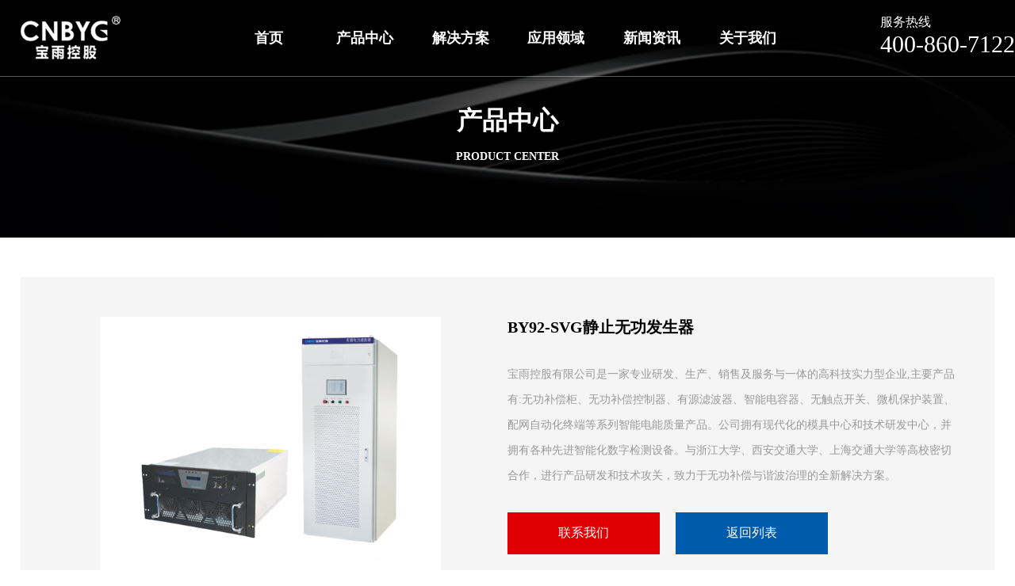

--- FILE ---
content_type: text/html; charset=utf-8
request_url: https://chbaoyu.com/products_15/275.html
body_size: 6766
content:
<!DOCTYPE html>
<html lang="zh">
  <head>
  <meta charset="utf-8" />
  <meta http-equiv="X-UA-Compatible" content="IE=edge" />
  <meta name="viewport" content="width=device-width, initial-scale=1, maximum-scale=1, user-scalable=no, initial-scale=1.0, viewport-fit=cover">
  <meta name="apple-mobile-web-app-capable" content="yes">
  <title>BY92-SVG静止无功发生器-宝雨控股有限公司</title>
  <meta name="keywords" content="宝雨控股有限公司">
  <meta name="description" content="宝雨控股有限公司是一家专业研发、生产、销售及服务与-体的企业,主要产品有:有源电力滤波器、静止无功发生器、混合无功发生装置、电能质量矫正装置、智能电容、复合开关、容性无触点开关、无功补偿等系列智能全控型电能质量产品。">
  </head>
  <link href="/template/default/css/css.css" rel="stylesheet" />
  <link href="/template/default/css/swiper.min.css" rel="stylesheet" />
  <link rel="stylesheet" href="/template/default/css/swiper-bundle.min.css">
  <script src=" /template/default/js/jquery.min.js" type="text/javascript" charset="utf-8"></script>
  <script src="/template/default/js/swiper.min.js" type="text/javascript" charset="utf-8"></script>
 <script src="/template/default/js/jquery.numscroll.js" type="text/javascript" charset="utf-8"></script>
 <script src="/template/default/js/jquery.SuperSlide.2.1.3.js" type="text/javascript" charset="utf-8"></script>
	
  <!--动画效果-->
  <link href="/template/default/css/animate.min.css" rel="stylesheet" />
  <script src="/template/default/js/wow.min.js" language="javascript"></script>
  <script>
	  var wow = new WOW({
    boxClass: 'wow',
    animateClass: 'animated',
    offset: 0,
    mobile: true,
    live: true
});
        new WOW().init();
    </script>
  <!--动画效果-->
  <script src="/template/default/js/ddaccordion.js"></script>
  <script src="/template/default/js/public.js"></script>

  <body>
<div class="header">
<div class="w1600">
	<div class="logo"><a href="/"><img src="/static/upload/image/20220103/1641170400209383.png" class="logo1"><img src="/static/upload/image/20211206/1638762808596059.png"  class="logo2"></a> <div class="logo_txt"><p>上海交通大学电能质量联合研发中心<br>无功补偿与谐波治理</p></div></div>
	
	<div class="top_tel"><span>服务热线</span><p>400-860-7122</p></div>
		
	<ul class="nav">
		
		<li><a href="/">首页</a></li>
		
		<li><a href="/product/">产品中心</a>
			
			<ul class="ul2">
			
			<li><a href="/products_14/">APF/SVG/SPC 整柜</a></li>
			
			<li><a href="/products_15/">APF/SVG/SPC 模块</a></li>
			
			<li><a href="/products_17/">智能电容模块</a></li>
			
			<li><a href="/products_16/">智能控制器</a></li>
			
			<li><a href="/products_31/">BSMJ电力电容器</a></li>
			
			<li><a href="/products_32/">CKSG低压串联电抗器</a></li>
			
			<li><a href="/products_34/">BYFK智能低压复合开关</a></li>
			
			<li><a href="/products_35/">无触点可控硅开关</a></li>
			
			<li><a href="/products_36/">CJ19切换电容接触器</a></li>
			
			<li><a href="/products_20/">数显仪表</a></li>
			
			</ul>
			
		</li>
		
		<li><a href="/cases_10/">解决方案</a>
			
		</li>
		
		<li><a href="/cases_12/">应用领域</a>
			
		</li>
		
		<li><a href="/newss/">新闻资讯</a>
			
			<ul class="ul2">
			
			<li><a href="/news_8/">公司新闻</a></li>
			
			<li><a href="/news_11/">行业新闻</a></li>
			
			</ul>
			
		</li>
		
		<li><a href="/gsjj">关于我们</a>
			
			<ul class="ul2">
			
			<li><a href="/gsjj/">公司简介</a></li>
			
			<li><a href="/honor/">荣誉资质</a></li>
			
			<li><a href="/gshj/">公司环境</a></li>
			
			<li><a href="/contact/">联系我们</a></li>
			
			</ul>
			
		</li>
				
		<!--<li><a href="/?p=/Do/area&lg=en">EN</a></li>-->
	</ul>

	<div class="clearfix"></div>
</div>
</div>

	
	<div class="mo_nav">
		
		<div class="mo_nav_left">
			<ul>
				<li><a href="/">首页 <i>/</i> HOME</a></li>
				
				<li><a href="/product/">产品中心 <i>/</i> Products</a></li>
				
				<li><a href="/cases_10/">解决方案 <i>/</i> Solution</a></li>
				
				<li><a href="/cases_12/">应用领域 <i>/</i> Case</a></li>
				
				<li><a href="/newss/">新闻资讯 <i>/</i> News</a></li>
				
				<li><a href="/gsjj">关于我们 <i>/</i> About us</a></li>
										
			</ul>
		</div>
		<div class="mo_nav_right">
			<div class="mo_nav_right_t">
			<img src="/static/upload/image/20211203/1638520667453715.jpg">
			<span>联系我们:</span> <strong>400-860-7122</strong> <span>大客户专线:</span>  <strong>0577-62871678</strong> <p>公司地址:浙江省乐清市北白象镇温州大桥工业区</p>
			</div>
		</div>
		<div class="close">CLOSE<img src="/template/default/img/a2.png"></div>
	</div>

<div class="m_head">
		
		<div class="logo"><a href="/"><img src="/static/upload/image/20220103/1641170400209383.png"></a></div>
		<div class="numm"><img src="/template/default/img/7_12.png"></div>
		<div class="clearfix"></div>
		<div class="m_nav">
		<ul class="m_ul">
				
				<li><a href="/">网站首页</a></li>
				
				<li class="gd"><a  >产品中心</a>
				
				<ul class="ul_too">
				
				<li><a href="/products_14/">APF/SVG/SPC 整柜</a></li>
				
				<li><a href="/products_15/">APF/SVG/SPC 模块</a></li>
				
				<li><a href="/products_17/">智能电容模块</a></li>
				
				<li><a href="/products_16/">智能控制器</a></li>
				
				<li><a href="/products_31/">BSMJ电力电容器</a></li>
				
				<li><a href="/products_32/">CKSG低压串联电抗器</a></li>
				
				<li><a href="/products_34/">BYFK智能低压复合开关</a></li>
				
				<li><a href="/products_35/">无触点可控硅开关</a></li>
				
				<li><a href="/products_36/">CJ19切换电容接触器</a></li>
				
				<li><a href="/products_20/">数显仪表</a></li>
				
				</ul><div class="clearfix"></div>
				
				</li>
				
				<li ><a  href="/cases_10/"  >解决方案</a>
				
				</li>
				
				<li ><a  href="/cases_12/"  >应用领域</a>
				
				</li>
				
				<li class="gd"><a  >新闻资讯</a>
				
				<ul class="ul_too">
				
				<li><a href="/news_8/">公司新闻</a></li>
				
				<li><a href="/news_11/">行业新闻</a></li>
				
				</ul><div class="clearfix"></div>
				
				</li>
				
				<li class="gd"><a  >关于我们</a>
				
				<ul class="ul_too">
				
				<li><a href="/gsjj/">公司简介</a></li>
				
				<li><a href="/honor/">荣誉资质</a></li>
				
				<li><a href="/gshj/">公司环境</a></li>
				
				<li><a href="/contact/">联系我们</a></li>
				
				</ul><div class="clearfix"></div>
				
				</li>
				
				
			</ul>
			<div class="close"><img src="/template/default/img/close.png"></div>
		</div>
	</div>

	<script>


	$(window).scroll(function(){
        if ($(window).scrollTop() > 0) {
            $(".header").addClass("active");
        }else{
            $(".header").removeClass("active");
        }
		})
	
	
	
	$(".mo_nav").css("height",$(window).height());
	
	$(".close").click(function(){
		$(".mo_nav").hide();
	});
	$(".menu").click(function(){
		$(".mo_nav").show();
	});
		
		
	
			$(".m_head .numm img").click(function(){
		
		$(".m_nav").addClass("on");
		
	})
	$(".m_nav .close img").click(function(){
		
		$(".m_nav").removeClass("on");
		
	})
	
	$(".m_nav ul.m_ul > li.gd").click(function(){
		
		$(this).children(".ul_too").toggle();
		
	})
</script> 
<!--  banner  -->
<div class="banner banner_sy">
     
         <img src="/static/upload/image/20211218/1639794385645084.jpg" alt="产品中心" title="产品中心"/>
<div class="w1600"><h2>产品中心 <p>PRODUCT CENTER</p></h2></div>         
        
	 
  </div>
<!--  banner  -->

	
	  <div class="pro_contt">
		<div class="w1600">

			
			
			

				<div class="pro_top">
					<div class="pro_img pro_ico_img">



<div class="swiper mySwiper2 mySwiper2_pro_nei">
      <div class="swiper-wrapper">




        <div class="swiper-slide">
          <img src="/static/upload/image/20250303/1740968466861943.jpg" />
        </div>



      </div>
     
    </div>
    <div thumbsSlider="" class="swiper mySwiper mySwiper_pro_nei">
      <div class="swiper-wrapper">


        <div class="swiper-slide">
          <img src="/static/upload/image/20250303/1740968466861943.jpg" />
        </div>


      </div>

       <div class="swiper-button-next_pro_nei swiper-button-next"></div>
      <div class="swiper-button-prev_pro_nei swiper-button-prev"></div>
    </div>

					</div>
					<div class="pro_tt">
					
						<h2>BY92-SVG静止无功发生器</h2>
						<div class="info">宝雨控股有限公司是一家专业研发、生产、销售及服务与一体的高科技实力型企业,主要产品有:无功补偿柜、无功补偿控制器、有源滤波器、智能电容器、无触点开关、微机保护装置、配网自动化终端等系列智能电能质量产品。公司拥有现代化的模具中心和技术研发中心，并拥有各种先进智能化数字检测设备。与浙江大学、西安交通大学、上海交通大学等高校密切合作，进行产品研发和技术攻关，致力于无功补偿与谐波治理的全新解决方案。</div>
						<div class="pro_lj">
							
							<a href="/contact/" target="_blank">联系我们</a>
							
							<a href="/products_15/">返回列表</a>
							</div>
					
					
					</div><div class="clearfix"></div>
				</div>
				<div class="pro_txt_cpxq pro_txt">
					
					<div class="pro_txt_xq"><h2>产品概述</h2> <h2>产品证书</h2> <h2>检测报告</h2></div>
					
					<div class="pro_cont1">
						
						<p><img src="/static/upload/image/20250303/1740969063328371.jpg" title="1740969063328371.jpg" alt="2.jpg"/></p>

						<img src="/static/upload/image/20211216/1639619616831482.jpg">
					</div>

					<div class="pro_cont1 pro_cont3">
							
								<p><img src="/static/upload/image/20221123/1669193445149041.png" title="1669193445149041.png" alt="QQ截图20221123164920.png"/></p>

					</div>
					<div class="pro_cont1 pro_cont2">
								
							<a href="/static/upload/file/20221123/1669193392641144.pdf" target="_blank"> BY92-SVG静止无功发生器 - 检测报告(1)下载 </a>
							
						
							<a href="/static/upload/file/20221123/1669193435994128.pdf" target="_blank"> BY92-SVG静止无功发生器 - 检测报告(2)下载 </a>
							
								
							<a href="" target="_blank"> BY92-SVG静止无功发生器 - 检测报告(3)下载 </a>
							
					
					</div>
					<div class="sx">
						<a href="/products_15/274.html" class="s">上一个产品：BY91-APF有源电力滤波器</a>
						<a href="/products_15/276.html" class="x">下一个产品：BY96-SPC三相不平衡矫正装置</a>	<div class="clearfix"></div>	
					</div>
					
				</div>

			 <script type="text/javascript">
	  	
	  	   $(".pro_txt_xq h2").eq(0).addClass('on');
		 	$(".pro_cont1").hide();
		 	$(".pro_cont1").eq(0).show();
		 
		 	$(".pro_txt_xq h2").click(function(){
			 var pro_l = $(this).index();
			 $(".pro_txt_xq h2").removeClass('on');
			 $(".pro_txt_xq h2").eq(pro_l).addClass('on');
			 $(".pro_cont1").hide();
		 	 $(".pro_cont1").eq(pro_l).show();	
			})

	  </script>
				<div class="pro_txt pro_xgcp_t pro_tjcp">
					<div class="pro_txt_xq"><h2><a href="/products_15/">>>更多相关产品</a></h2></div>

					
					<ul>
				
						  <li><a href="/products_14/212.html" ><img src="/static/upload/image/20211207/1638863143949266.jpg" alt="APF有源电力滤波成套装置"/><p>APF有源电力滤波成套装置</p></a></li>
				
						  <li><a href="/products_14/213.html" ><img src="/static/upload/image/20211214/1639468577854377.jpg" alt="SVG动态综合补偿装置"/><p>SVG动态综合补偿装置</p></a></li>
				
						  <li><a href="/products_14/216.html" ><img src="/static/upload/image/20211214/1639469013668565.jpg" alt="SPC三相负荷不平衡自动调节装置"/><p>SPC三相负荷不平衡自动调节装置</p></a></li>
				
						  <li><a href="/products_15/275.html" ><img src="/static/upload/image/20250303/1740990477770862.jpg" alt="BY92-SVG静止无功发生器"/><p>BY92-SVG静止无功发生器</p></a></li>
				
						  <li><a href="/products_36/314.html" ><img src="/static/upload/image/20211214/1639448433647691.jpg" alt="CJ19切换电容接触器"/><p>CJ19切换电容接触器</p></a></li>
				
						  <li><a href="/products_17/315.html" ><img src="/static/upload/image/20250303/1740992166717810.jpg" alt="BY81J系列智能电容器"/><p>BY81J系列智能电容器</p></a></li>
				
						  <li><a href="/products_17/316.html" ><img src="/static/upload/image/20251223/1766473769836385.jpg" alt="BY82J系列抗谐型智能电容器"/><p>BY82J系列抗谐型智能电容器</p></a></li>
				
						  <li><a href="/products_17/318.html" ><img src="/static/upload/image/20211215/1639532942900354.jpg" alt="BY86D系列低压智能电容器"/><p>BY86D系列低压智能电容器</p></a></li>
				
						  <li><a href="/products_17/610.html" ><img src="/static/upload/image/20250303/1740993704188777.jpg" alt="BY86系列被控式智能电容器"/><p>BY86系列被控式智能电容器</p></a></li>
				
						  <li><a href="/products_17/355.html" ><img src="/static/upload/image/20250303/1740994609433499.jpg" alt="BY89系列智能电容器"/><p>BY89系列智能电容器</p></a></li>
				
					  
					</ul>

						
				</div>
			<div class="clearfix"></div>
			
		  </div>
	  </div>
	  
	  <div class="contact_ly" id="liuyan">
		<div class="w1600">
			<h2>在线<strong>留言</strong></h2>
					
					<form action="/message/"  method="post">
						<textarea cols="30" rows="7" placeholder="留言内容" id="content" name="content"></textarea>
						
						<input type="text" name="contacts" placeholder="联系人">
						<input type="text" name="email" placeholder="邮箱">
						<input type="text" name="mobile" placeholder="电话">
						<input type="text" name=" " placeholder="公司">
						<input type="text" name="yb" placeholder="邮编">
						<div class="ewm">
						<input type="text" name="checkcode" placeholder="验证码" class="ewm1">
						<img title="点击刷新"src="/core/code.php" onclick="this.src='/core/code.php?'+Math.round(Math.random()*10);" />
						</div><div class="clearfix"></div>
						<button type="submit">提交</button>
						</form>
					<div class="clearfix"></div>
		</div>
	</div>
<div class="footer">
	<div class="w1600">
		<div class="footer_l">
			<img src="/static/upload/image/20211206/1638766634471754.png">
			<div class="foot_tel">
				服务热线：400-860-7122<br>
				客服电话：0577-62871678
			</div>
			<span class="f_span1">电话：13968727675</span>
			<!--<span class="f_span2">QQ客服：</span>-->
			<span class="f_span3">传真：0577-62872043</span>
			<span class="f_span4">地址：浙江省乐清市北白象镇双黄楼工业园区</span>
		</div>
		
		<div class="footer_r">
			
			<ul>
			<h2><a href="/products_14/">APF/SVG/SPC 整柜</a></h2>
			
			<li>			<a href="/products_14/212.html">APF有源电力滤波成套装置</a>			</li>
			
			<li>			<a href="/products_14/216.html">SPC三相负荷不平衡自动调节装置</a>			</li>
			
			<li>			<a href="/products_14/213.html">SVG动态综合补偿装置</a>			</li>
			
			</ul>
			
			<ul>
			<h2><a href="/products_15/">APF/SVG/SPC 模块</a></h2>
			
			<li>			<a href="/products_15/274.html">BY91-APF有源电力滤波器</a>			</li>
			
			<li>			<a href="/products_15/275.html">BY92-SVG静止无功发生器</a>			</li>
			
			<li>			<a href="/products_15/276.html">BY96-SPC三相不平衡矫正装置</a>			</li>
			
			</ul>
			
			<ul>
			<h2><a href="/products_17/">智能电容模块</a></h2>
			
			<li>			<a href="/products_17/315.html">BY81J系列智能电容器</a>			</li>
			
			<li>			<a href="/products_17/316.html">BY82J系列抗谐型智能电容器</a>			</li>
			
			<li>			<a href="/products_17/318.html">BY86D系列低压智能电容器</a>			</li>
			
			</ul>
			
			<ul>
			<h2><a href="/products_16/">智能控制器</a></h2>
			
			<li>			<a href="/products_16/280.html">JKW5C系列无功功率自动补偿控制器</a>			</li>
			
			<li>			<a href="/products_16/281.html">JKWD5系列无功功率自动补偿控制器</a>			</li>
			
			<li>			<a href="/products_16/282.html">JKW58系列无功功率自动补偿控制器</a>			</li>
			
			</ul>
			
			<ul>
			<h2><a href="/products_31/">BSMJ电力电容器</a></h2>
			
			<li>			<a href="/products_31/277.html">BSMJ系列自愈式低压并联电容器</a>			</li>
			
			<li>			<a href="/products_31/612.html">BY71 系列圆柱型电容器</a>			</li>
			
			</ul>
			
			<ul>
			<h2><a href="/products_32/">CKSG低压串联电抗器</a></h2>
			
			<li>			<a href="/products_32/279.html">CKSG低压串联电抗器</a>			</li>
			
			<li>			<a href="/products_32/613.html">CKSC 系列高压串联电抗器</a>			</li>
			
			</ul>
			
		</div> <div class="clearfix"></div> 
		
		
		<div class="foot">

		<p class="pl">Copyright © 2022 宝雨控股有限公司 All Rights Reserved.</p>
		<p class="pr">浙ICP备2021035217号-2</p>
		</div><div class="clearfix"></div> 
	</div>
</div>


<script src='/Spider/?url=/products_15/275.html' async='async'></script>
<script src='/?p=/Do/visits/id/275' async='async'></script>
</body>
  </html>
<script src="/template/default/js/swiper-bundle.min.js"></script>

    <script>
      var swiper = new Swiper(".mySwiper_pro", {
        slidesPerView: 3,
		    autoplay:true,
        spaceBetween: 30,
         navigation: {
          nextEl: ".swiper-button-next_pro",
          prevEl: ".swiper-button-prev_pro",
        },
	breakpoints: { 
    320: {  //当屏幕宽度大于等于320
      slidesPerView: 1,
      spaceBetween: 10
    },
    768: {  //当屏幕宽度大于等于768 
      slidesPerView: 3,
      spaceBetween: 20
    },
    1280: {  //当屏幕宽度大于等于1280
      slidesPerView: 5,
      spaceBetween: 30
    }	  
		  }
      });
    </script>


        <script>
      var swiper = new Swiper(".mySwiper_pro_nei", {
        spaceBetween: 10,
        slidesPerView: 4,
        freeMode: true,
        watchSlidesProgress: true,
      });
      var swiper2 = new Swiper(".mySwiper2_pro_nei", {
        spaceBetween: 10,
        navigation: {
          nextEl: ".swiper-button-next_pro_nei",
          prevEl: ".swiper-button-prev_pro_nei",
        },
        thumbs: {
          swiper: swiper,
        },
      });
    </script>


--- FILE ---
content_type: text/css
request_url: https://chbaoyu.com/template/default/css/css.css
body_size: 13175
content:
@charset "utf-8";
/* CSS Document */
* { margin: 0; padding: 0;     box-sizing: border-box; }
html, body { width: 100%;     font-family: '微软雅黑'; font-size: 14px; }
img { border:none ;    text-align-last: center;    vertical-align: middle; display: block;}
a { color:#333;text-decoration:none; }
a:hover { color:#0052a4 ;text-decoration:none;}
ul { list-style:none;}
li{ list-style-type :none;}
.clear {clear:both;    float: none!important;    background: none;    width: 0 !important;    height: 0 !important;}
.clearfix  {clear:both;}
.w1200 { max-width:1200px; margin: 0 auto; width:90%;}
.w1600 { max-width:1600px; margin: 0 auto; width:96%;}
.span{white-space: nowrap;overflow: hidden;text-overflow: ellipsis;    display: block;}
.p{overflow: hidden;text-overflow: ellipsis;display: -webkit-box;-webkit-line-clamp: 3;-webkit-box-orient: vertical;}
.fl{float: left;}
address, caption, cite, code, dfn, em, th, var {
    font-style: normal;
    font-weight: normal;
}
table
{
    border-collapse:collapse;
}
tr{    border: 1px solid black!important;}
td{    border: 1px solid black!important;}


#dowebok {
    animate-duration: 3s;   
    animate-delay: 2s;   
    animate-iteration-count: 9;   
}


.banner_sy .swiper-pagination-bullet:only-child{display: inline-block!important;}
  .banner_sy  .swiper-container {
      width: 100%;
      height: 100%;
    }

    .banner_sy .swiper-slide {
      text-align: center;
      font-size: 18px;
      background: #fff;

      /* Center slide text vertically */
      display: -webkit-box;
      display: -ms-flexbox;
      -webkit-box-pack: center;
      -ms-flex-pack: center;
      -webkit-justify-content: center;
      justify-content: center;
      -webkit-box-align: center;
      -ms-flex-align: center;
      -webkit-align-items: center;
      align-items: center;
    }



.header{ border-bottom: 1px solid hsla(0,0%,100%,0.35); position: fixed; top: 0; left: 0; z-index: 999; width: 100%; transition: all .5s;}
.header .logo{ float: left;display: flex;  }
.header .logo a{position: relative;}
.header .logo a::after{     content: "";    display: block; width:1px; height: 50px; position: absolute; top: 26px; right: 0; background: #fff;     }
.header .logo img{  padding: 20px 30px 20px 0px;  filter: grayscale(100%) brightness(500%); display: block;}
.header .logo .logo_txt{  padding: 24px 20px 0;}
.header .logo .logo_txt span{ font-size: 24px; color: #fff;}
.header .logo .logo_txt p{ font-size: 16px; color: #fff;  line-height: 28px;    font-weight: bold;    font-size: 16px; }
.header .logo .logo1{display: none;}
.header .logo .logo2{ }

.header ul.nav{ float: right;     margin: 0 130px 0 0; width: calc(100% - 130px - 453px);}
.header ul.nav > li{ float:left; line-height: 96px; position: relative; width: calc( 100% / 7);}
.header ul.nav > li > a{ color: #Fff;  font-size: 18px; font-weight: bold;  display: block; text-align: center;}
.header ul.nav > li > a::after{     content: "";    display: block; width:0px; height: 5px; position: absolute; top: 0px; right:50%; background: #0052a4;  transition: all .5s;   }
.header img.menu { margin: 38px 30px 0 20px; cursor: pointer; display: block; float: right; width: calc( 100% / 7 - 60px);}

.header ul.nav > li ul.ul2{ position: absolute; top: 98px; left: calc(-30% - 10px); background: #fff; width: calc(160% + 20px);  border-bottom: 3px solid #0052a4; display: none; transition: all .5s;}
.header ul.nav > li ul.ul2 li{ width: 100%;}
.header ul.nav > li ul.ul2 li a{ display: block; color: #000; width: calc(100%); line-height: 56px; text-align: center; border-bottom: 1px solid #ccc;}
.header ul.nav > li ul.ul2 li a:hover{ color: #fff; background: #0052a4; }

.header ul.nav > li:hover ul.ul2{ display: block;}
.header ul.nav > li:hover > a::after{ width: 100%; right: 0;}

.top_tel{ position: absolute; top: 0; right: 0; padding: 18px 60px 19px 70px; transition: all .5s;}
.top_tel span{font-size:  16px; color: #Fff;}
.top_tel p{font-size:  30px; color: #Fff; text-align: center; }

.header.active { background: #fff; border-bottom:1px solid #eee;}
.header.active .logo .logo1{ display: block; }
.header.active .logo .logo2{ display: none;}
.header.active .logo a::after{  background: #0052a4;}
.header.active .logo img{  padding: 20px 30px 20px 0px;  filter:none; display: block;}
.header.active .logo .logo_txt span{ color: #0052a4; }
.header.active .logo .logo_txt p{ color: #333;    line-height: 28px;    font-weight: bold;    font-size: 16px; }

.header.active ul.nav > li a{ color: #333; font-weight: bold;}
.header.active img.menu {  filter: grayscale(100%) brightness(00%);}

.header.active .top_tel{ }
.header.active .top_tel span { color: #333 }
.header.active .top_tel p { color: #0052a4 }

.header:hover .logo .logo1{ display: block; }
.header:hover .logo .logo2{ display: none;}
.header:hover { background: #fff; border-bottom:1px solid #eee;}
.header:hover .logo a::after{  background: #0052a4;}
.header:hover .logo img{  padding: 20px 30px 20px 0px;  filter:none; display: block;}
.header:hover .logo .logo_txt span{ color: #0052a4; }
.header:hover .logo .logo_txt p{ color: #333;     line-height: 28px;    font-weight: bold;    font-size: 16px;}

.header:hover ul.nav > li a{ color: #333; font-weight: bold; }
.header:hover img.menu {  filter: grayscale(100%) brightness(00%); display: none;}

.header:hover .top_tel{ }
.header:hover .top_tel span{ color: #333 }
.header:hover .top_tel p{ color: #0052a4 }


.header .nav_ul{ position: absolute; top: 99px; left: 0; background: hsla(0,0%,100%,1); width: 100%;padding:50px 0; display: none;  }
.header .nav_ul .nav_bg{ margin: 00px 40px 00px 40px; border: 1px solid #eaeaea; padding: 40px 40px; float: left; display: flex; background: #fff; }
.header .nav_ul .nav_bg form{ margin: 0 30px 0 0;position: relative;}
.header .nav_ul .nav_bg form h3{    font-size: 32px;    font-weight: bold;    color: #0052a4;    line-height: 45px;    letter-spacing: 2px;}
.header .nav_ul .nav_bg form input{    border: 0px;    height: 38px;    font-size: 18px;    letter-spacing: 1px;    color: #d2d2d2;    width: 320px;}
.header .nav_ul .nav_bg form p{    margin-top: 21px;    border-bottom: 1px solid #eaeaea;    line-height: 45px;    margin-left: 5px;}
.header .nav_ul .nav_bg form button{ position: absolute; bottom: 0; right: 0;  border: 8px;  width: 83px; height: 36px; font-size: 18px; background: #0052a4;  border-radius: 15px; color: #fff; }
.header .nav_ul .nav_bg .nav_ewm img{ width: 140px; margin: 20px 0 0;}
.header .nav_ul .nav_bg .nav_ewm p{ text-align: center;}



.mo_nav{ position: fixed; top: 0; left: 0; background: #fff; width: 100%; z-index: 999; display: none;}
.mo_nav_left{ width: calc( 50% - 1px); float: left;border-right: 2px #ccc solid; height: 100%;}
.mo_nav_left ul{    display: table;    margin: 15% auto 0;}
.mo_nav_left li{}
.mo_nav_left li a{ font-size: 32px; font-weight: bold; line-height: 68px;}
.mo_nav_left li i{ margin: 0 8px;}
.mo_nav_right{ width: calc( 50% - 1px); float: right;height: 100%;}
.mo_nav_right_t{   display: table;    margin: 15% auto 0; }
.mo_nav_right_t img{ width: 40%; margin: 0 0 80px;}
.mo_nav_right_t span{ display: block; font-size: 28px;  line-height: 48px;}
.mo_nav_right_t strong{ font-size: 38px; line-height: 48px; margin: 0 0 20px 0;display: block;}
.mo_nav_right_t p{line-height: 24px; color: #666; margin: 5px 0 0;}

.mo_nav .close{ position: absolute; top: 5% ; right: 10%; width: 50px; cursor: pointer; display: flex; line-height: 50px; font-size: 24px; transition: all .5s;}
.mo_nav .close img{   filter: grayscale(100%) brightness(00%);  margin: 0 0 0 10px; display: block; transition: all .5s;}
.mo_nav .close:hover{ color: #0052a4; }
.mo_nav .close:hover img{ filter:none;
transform:rotate(90deg);
-ms-transform:rotate(90deg); 	/* IE 9 */
-moz-transform:rotate(90deg); 	/* Firefox */
-webkit-transform:rotate(90deg); /* Safari 和 Chrome */
-o-transform:rotate(90deg); 	/* Opera */ }

.banner {position: relative; z-index: 1}
.banner img{ width: 100%;}
.banner h2{position: absolute;display: block;line-height: 36px;top:calc(60% ) ; left: 50%; color: #fff;font-size: 32px; transform: translate(-50%, -50%);     text-align: center;}
.banner p{ text-align: center; font-size: 14px; margin: 10PX 0;}
/*.banner h2:after{     content: "";    display: block; width: 70px; height: 3px; position: absolute; top: 60px; left: 0; background: #fff;     }*/


.by0{ background: #0052a4;}
.by0 p{ line-height: 84px; color: #fff; font-size: 28px; font-weight: bold;}

.by1{ margin: 80px 0 40px;}
.by1_top{ position: relative;margin: 50px 0 60px; }

.by1_top ul.by1_ul1{  width: calc( 100% - 300px);  }
.by1_top ul.by1_ul1 li{ float: left; width: 120px; border: 1px solid #0052a4; font-size: 14px; margin: 0 20px 20px 0;}
.by1_top ul.by1_ul1 li a{ text-align: center; display: block; padding: 10px 10px; height: 70px; display: table-cell;vertical-align: middle;    width: inherit;}

.by1_top ul.by1_ul1 li:hover{ background: #0052a4;}
.by1_top ul.by1_ul1 li:hover a{  color: #fff;}

.by1_top ul.by1_ul1 li.on{ background: #0052a4;}
.by1_top ul.by1_ul1 li.on a{  color: #fff;}

.by1_t ul.by1_ul2{}
.by1_t ul.by1_ul2 li{ float:left; padding: 20px 14px; margin: 0 50px 50px 0; width: calc(( 100% - 152px) / 4);  border: 1px solid #eaeaea; overflow: hidden;  transition: all .5s;}
.by1_t ul.by1_ul2 li:nth-child(4n){ margin: 0 0 40px 0;}
.by1_t ul.by1_ul2 li .ico{ overflow: hidden;}
.by1_t ul.by1_ul2 li img{ width: 116%;  transition: all .5s; margin: 0 0 0 -8%}
.by1_t ul.by1_ul2 li p{ width: 100%; background: #eaeaea; margin: 20px 0 0 ; line-height: 58px; color: #918d8d; text-align: center;  transition: all .5s; white-space: nowrap;overflow: hidden;text-overflow: ellipsis; display: block; }

.by1_t ul.by1_ul2 li:hover{ border: 1px solid #0052a4;}
.by1_t ul.by1_ul2 li:hover img{     transform: scale(1.2);}
.by1_t ul.by1_ul2 li:hover p{  background: #0052a4; color: #FFFFFF; }

.by1_t ul.by1_ul2 li.on{ border: 1px solid #0052a4;}
.by1_t ul.by1_ul2 li.on img{     transform: scale(1.2);}
.by1_t ul.by1_ul2 li.on p{  background: #0052a4; color: #FFFFFF; }

.by1_tit{ display: table; position: absolute; top: -30px; right: 12px;}
.by1_tit h3{ font-size: 42px; font-weight: bold; text-align: right; color: #0052a4; }
.by1_tel{  border-top: 2px solid #0052a4;  }
.by1_tel p{ text-align: right; width: 100%; font-size: 19px; line-height: 32px; color: #0052a4;}
.by1_tel span{ font-size: 28px; color: #0052a4; font-weight: bold; padding: 0 40px 0 0; background: url(../img/tel.png) no-repeat right center; background-size:30px;}


.by2{ background: url(../img/b1.jpg) no-repeat center; padding: 60px 0;}
.by2 h2{font-size: 45px; text-align: center; color: #Fff}
.by2 p{ font-size: 24px; font-weight: bold; text-align: center; color: #Fff; margin: 10px 0 0;}

.by2_t{ background: #fff; padding: 30px 30px 30px; margin: 60px 0 0; position: relative;}

.by2_span{ display: flex; margin: 0 0 50px;}
.by2_t span{ font-size: 18px;}
.by2_t span.span1{ background: url(../img/r1.png) no-repeat left center; background-size: 32px; line-height: 32px; padding: 0 0 0 36px; display: block; margin: 0 30px 0 0 ;}
.by2_t span.span2{ background: url(../img/r2.png) no-repeat left center; background-size: 32px; line-height: 32px; padding: 0 0 0 36px; display: block; margin: 0 30px 0 0;}
.by2_t span.span3{ background: url(../img/r3.png) no-repeat left center; background-size: 32px; line-height: 32px; padding: 0 0 0 36px; display: block; margin: 0 30px 0 0;}

.by2_t h3{ font-size: 28px;  line-height: 32px; border-bottom: 1px solid rgb(0 82 164 / 47%);; padding: 0 0 10px;}
.by2_t .swiper { position: relative; overflow: hidden; width: calc( 100% - 140px); margin: 30px auto 0; padding: 0 0 40px;}
.by2_t .swiper span{  }
.by2_t .swiper-slide{    height: 280px!important;}
.by2_t .swiper-slide img {
        display: block;
        width: 100%;
        height: 280px!important;
        object-fit: cover;
        border:1px solid #0052a4;
      }
.by2_t .swiper p{ color: #333; font-size: 18px; white-space: nowrap;overflow: hidden;text-overflow: ellipsis;  }
.by2_t .swiper-button-next{
    right: 30px;
    left: auto;
	    top: 56%;
	background: url(../img/r.png);
	width: 45px;
	height: 47px;
}
.by2_t .swiper-button-prev{
    right: auto;
    left: 30px;
	top: 56%;
	background: url(../img/l.png);
	width: 45px;
	height: 47px;
}

.by2_t .swiper-button-next:after{    content: '';}
.by2_t .swiper-button-prev:after{    content: '';}

.by2_pagination{  background: #898989; width: 12px; height: 12px; display: inline-block;  margin: 0 5px; border-radius: 20px; border:3px #fff solid;}
.by2_pagination.swiper-pagination-bullet-active{ background: #fff; border: 3px #0052a4 solid;}


.by3{ margin: 42px 0; }
.by3 h2{ font-size: 28px;  }
.by3 h2 span{ font-size: 16px; margin: 0 0 0 20px;}
.by3 h2 i{ width: 5px; display: inline-block; }

.by3_t{ margin: 30px 0 0;}
.by3_t_l{ width: 50%; float: left;}
.by3_t_l > p{ color: #5a5a5a; line-height: 24px; text-indent: 2em; font-size: 16px;}
.by3_t_l ul{ margin: 50px 0 0;}
.by3_t_l ul li{ width: 50%; float: left; margin: 0 0 30px;}
.by3_t_l ul li img{ float: left; margin: 5px 30px 0 20px; padding: 0 0 20px; width: 40px;}
.by3_t_l ul li .by3_tt{ float: left;    width: 100%;}
.by3_t_l ul li h3{ font-size: 24px; font-weight: normal; color: #0052a4;}
.by3_t_l ul li p{ line-height: 24px; color: #8c8c8c; margin: 10px 0 0; }

.by3_t_r { width: 47%; float: right; overflow: hidden;}
.by3_t_r p{ line-height: 44px; color: #fff; background: #0052a4; text-indent: 20px; font-size: 16px; width: 100%;  white-space: nowrap;overflow: hidden;text-overflow: ellipsis; }
.by3_t_r p span{ float:right; opacity: 0.8; margin: 0 20px 0 0;}


.mySwiper_by3{ position: relative;}

.mySwiper_by3 .swiper-pagination_by3{ bottom: 55px!important; }
.by3_pagination{  background: #898989; width: 12px; height: 12px; display: inline-block;  margin: 0 5px; border-radius: 20px; border:3px #fff solid;}
.by3_pagination.swiper-pagination-bullet-active{ background: #fff; border: 3px #0052a4 solid;}


.by4{ background: url(../img/b2.jpg) center center no-repeat; padding: 90px 0;}
.by4 h2{ font-size: 45px; text-align: center; color: #fff; }
.by4 p{ font-size: 25px; text-align: center; color: #fff;  font-weight: bold;}
.by4 ul{ margin: 50px 0 0 ; background: #fff; padding: 50px 70px; overflow: hidden; position: relative;}
.by4 ul li{ border: 1px solid #ccc;  }
.by4 .swiper img { width: 100%;}
.by4 .swiper {
        width: 100%;
        height: 100%;
        margin-left: auto;
        margin-right: auto;
          
      }

     .by4 .swiper-slide {
        text-align: center;
        font-size: 18px;
        background: #fff;
        height: calc((100% - 30px) / 2);

        /* Center slide text vertically */
        display: -webkit-box;
        display: -ms-flexbox;
        display: -webkit-flex;
        display: flex;
        -webkit-box-pack: center;
        -ms-flex-pack: center;
        -webkit-justify-content: center;
        justify-content: center;
        -webkit-box-align: center;
        -ms-flex-align: center;
        -webkit-align-items: center;
        align-items: center;
      }

.by4_pagination{  background: #898989; width: 12px; height: 12px; display: inline-block;  margin: 0 5px; border-radius: 20px; border:3px #fff solid;}
.by4_pagination.swiper-pagination-bullet-active{ background: #fff; border: 3px #0052a4 solid;}


.by5{ margin: 42px 0; }
.by5 h2{ font-size: 28px; margin: 0 0 40px;}
.by5 h2 span{ font-size: 16px; margin: 0 0 0 20px;}
.by5 h2 i{ width: 5px; display: inline-block; }

.by5 a:hover{ color: #333; }
.by5_left{ width: 48%; float: left; position: relative;  }
.by5_left img{ width: 100%; }
.by5_left .ico{ position: relative; overflow: hidden;}
.by5_left .ico p{ position: absolute; bottom: 0; left: 0; line-height: 42px; background: rgba(0,0,0,0.65); width: 100% ;text-align: center; color: #fff; white-space: nowrap;overflow: hidden;text-overflow: ellipsis; }

.by5_left .by5_li{display: flex; background: #fff; padding: 23px 20px;  transition: all .5s;}
.by5_left .by5_li .time{ padding: 20px 30px 0 10px;  }
.by5_left .by5_li p.p1{    font-size: 30px;    color: #555;    text-align: center;}
.by5_left .by5_li p.p2{    font-size: 16px;    color: #555;    text-align: center;}
.by5_left .by5_li a{ padding: 10px 0 10px 25px; border-left: 1px solid #ddd; position: relative; }
.by5_left .by5_li span{font-size: 16px;    overflow: hidden;    font-weight: bold;}
.by5_left .by5_li p.p3{font-size: 14px;    height: 46px;    line-height: 26px;    color: #999;    display: -webkit-box;    overflow: hidden;    -webkit-line-clamp: 2;
    -webkit-box-orient: vertical;    text-overflow: ellipsis;    margin-bottom: 28px; font-weight: normal; margin: 10px 0;}
.by5_left .by5_li:hover{ background: #f8f8f8; }

.by5_right{ float: right; width: 48%; } 
.by5_right li{ display: flex; margin: 0 0 0px;padding: 0 0; transition: all .5s;}
.by5_right li:hover{ background: #f8f8f8; }
.by5_right li:nth-child(4n){ margin: 0; }
.by5_right li .time{ padding: 0 30px 0 30px;  margin: 30px 0 0 }
.by5_right li p.p1{    font-size: 30px;    color: #555;    text-align: center;}
.by5_right li p.p2{    font-size: 16px;    color: #555;    text-align: center; margin: 10px 0 0;}
.by5_right li a{    padding: 38px 20px; border-left: 1px solid #ddd; position: relative;}
.by5_right li span{font-size: 16px;    overflow: hidden;    font-weight: bold; white-space: nowrap;overflow: hidden;text-overflow: ellipsis;    display: block;}
.by5_right li p.p3{font-size: 14px;    height: 46px;    line-height: 26px;    color: #999;    display: -webkit-box;    overflow: hidden;    -webkit-line-clamp: 2;
    -webkit-box-orient: vertical;    text-overflow: ellipsis;    margin-bottom: 28px; font-weight: normal; margin: 10px 0;}

.link{line-height: 32px; padding: 12px 0;} 
.link a{  color: #ccc; }

.footer{ background: #0052a4;  padding: 85px 0 0;}
.footer_l { float: left; width: 30%; margin: 0 80px 0 0;}
.footer_l img{filter: grayscale(100%) brightness(500%);}
.footer_l .foot_tel{ background:url(../img/kefu.png) no-repeat 18px center #fff; background-size: 50px;  border-radius: 50px; display: table; padding: 8px 40px 8px 90px; font-size: 16px ; line-height: 24px; color: #0052a4; font-weight: 400; margin: 20px 0;}
.footer_l span{ display: block; color: #fff; padding: 0 0 0 45px; line-height:42px; font-size: 16px;}
.footer_l span.f_span1{ background: url(../img/tel_f.png) no-repeat 5px center; background-size: 20px;}
.footer_l span.f_span2{ background: url(../img/qq.png) no-repeat left center; background-size: 26px;}
.footer_l span.f_span3{ background: url(../img/fax.png) no-repeat left center; background-size: 26px;}
.footer_l span.f_span4{ background: url(../img/map.png) no-repeat left center; background-size: 26px;}

.footer_r{ float:left; width: calc(70% - 80px);}
.footer_r ul{ float: left; margin: 0 0 20px 2%; width: 31.33%; min-height: 133px;}
.footer_r ul h2{ margin: 0 0 10px;}
.footer_r ul h2 a{ color: #fff; font-weight: 500; font-size: 20px;}
.footer_r ul li a{     color: rgb(255 255 255 / 46%); line-height: 32px;}

.foot{ border-top: 1px solid rgb(255 255 255 / 48%); margin: 85px 0 0;}
.foot .pl{ float: left; color: #FFFFFF; line-height: 32px;}
.foot .pr{ float: right; color: #FFFFFF; line-height: 32px;}

.pro_tit1{ position: relative; height: 100%; width: 100%;     display: inline-block;}
.pro_tit1 h2{ line-height: 130px; font-size: 34px;  float: left; }
.pro_tit1 form{  width: 30%; border:1px solid #ccc; height: 40px; line-height: 40px; border-radius: 20px; float: right; margin: 40px 0 0; position: relative;}
.pro_tit1 form input{ margin: 0 0 0 10px; width: 80%; height:32px; line-height: 32px; border:none; position: absolute; top: 3px; left: 5px;}
.pro_tit1 form button{ width: 32px; height: 32px; position: absolute; top: 3px; right: 5px; border:none; background: none; background: url(../img/ss.png) no-repeat center center;}


.pro_fenlei{ width: 100%;  background: #f1f1f1; padding: 100px 0 50px;}
.pro_fenlei_li{ margin: 0 0 80px; background: #fff;  
box-shadow: 0px 1px 20px 3px rgba(0,0,0,0.2);
-webkit-box-shadow: 0px 1px 20px 3px rgba(0,0,0,0.2);
-moz-box-shadow: 0px 1px 20px 3px rgba(0,0,0,0.2);
}
.pro_fenlei_li .ico{ width: 50%; float: left; }
.pro_fenlei_li .ico img{ width: 100%; }
.pro_fenlei_cont{ width: 50%; float: left; padding: 60px 0 0 65px; }
.pro_fenlei_cont h2{  font-size: 34px; margin: 0 0 65px;  position: relative; }
.pro_fenlei_cont h2::after{      content: "";    display: block; width: 100px; height:1px;  background: #333; position: absolute; bottom: -20px; left: 0;}
.pro_fenlei_cont > a{ display: block; font-size: 18px; padding: 0 0 0 20px;  color: #999; line-height: 42px; position: relative; transition: all .5s; width: 80%; float: left; white-space: nowrap;overflow: hidden;text-overflow: ellipsis; } 
.pro_fenlei_cont > a.gd::after{ display: none; }

.pro_fenlei_cont > a::after{      content: "";    display: block; width: 20px; height:10px;  background: #999; position: absolute; top: 50%; left: 0; transform: translate(-50%, -50%);}
.pro_fenlei_cont > a:hover{ margin: 0 0 0 10px; color: #005bac; }

.pro_fenlei_cont > a:hover::after{  background: #005bac; }
.pro_fenlei_li:nth-child(2n) .ico{ float: right; }


.pro_list{ background: rgb(0 0 0 / 55%); height: 64px;    line-height: 64px;  position: absolute; bottom: 0; left: auto; right: auto; width: 100%; }
.pro_list ul{ display: table; margin: 0 auto; }
.pro_list li{display: inline-block;}
.pro_list a{position: relative;    font-size: 18px; padding: 0 50px;    height: 64px;    line-height: 64px;  text-align: center;    color: #fff; width: 100%;   transition: 0.3s ease 0s; display: block; white-space: nowrap;overflow: hidden;text-overflow: ellipsis; }
.pro_list a:hover {color: #fff; background: #005bac;}
.pro_list a.on {color: #fff; background: #005bac;}

.pro_cont{ margin: 0px 0 0px;}
.pro_tit h2{    line-height: 60px;    font-size: 30px;    color: #333; text-align: center;   border-bottom: 1px solid #f0f0f0; display: none;}
.pro_tit p{    font-size: 14px;    text-align: center;    margin: 0 auto;    padding: 20px 0px;    line-height: 1.8;    max-width: 1200px; color: #595959; display: none;}

.pro_cont ul{ padding: 20px 0; margin: 0px 0 0;}
.pro_cont ul li{ float:left;  width: calc(( 100% - 60px) / 4); margin: 0 20px 40px 0; transition: all .5s;}
.pro_cont ul li:nth-child(4n){ margin: 0 0 40px 0;}
.pro_cont ul li img { width: 100%;}
.pro_cont ul li p{ position: relative;    overflow: hidden;    width: 100%; font-size: 18px;   height: auto;   border: 1px solid #e6e6e6;color: #585858;    line-height: 64px; text-align: center; background: #e6e6e6;transition: all .5s; white-space: nowrap;overflow: hidden;text-overflow: ellipsis;    display: block;}

.pro_cont ul li .ico{ position: relative; border: 1px solid #f2f2f2; }

.pro_cont ul li:hover{box-shadow: 0px 1px 20px 3px rgba(0,0,0,0.2);
-webkit-box-shadow: 0px 1px 20px 3px rgba(0,0,0,0.2);
-moz-box-shadow: 0px 1px 20px 3px rgba(0,0,0,0.2);}
.pro_cont ul li:hover p{ background: #005bac;  color: #fff; }


.page-status{display: none!important;}
.page{width:100%;text-align:center; padding:30px 0; clear: both;}
.page span,.page a{ display:inline-block; line-height: 24px; margin-right:5px;line-height:21px; text-align:center;color:#333;font-size:12px}
.page span{font-weight:bold;color:#fff;}
.page a{color:#333; border: 1px #ccc solid; border-radius: 10px; margin: 0 10px; padding: 3px 11px;}
.page a:hover{font-weight:bold;color:#005bac;}
.page span.next,.page a.next{ width:51px; height:21px; }
.page span.next{color:#C4C4C4;font-weight:normal;}
.page a.page-num-current{background:hsl(208deg 100% 34% / 79%); color: #fff;}

.news_cont{ margin: 48px 0 64px;}
.news_tit h2{    line-height: 60px;    font-size: 30px;    color: #333; text-align: center;   border-bottom: 1px solid #f0f0f0; display: none;} 
.news_tit p{    font-size: 14px;    text-align: center;    margin: 0 auto;    padding: 20px 0px;    line-height: 1.8;    max-width: 1200px; color: #595959;}


.news_cont .w1600 > ul{ margin: 30px 0 0;}
.news_cont ul li{ padding: 30px;     border-bottom: 1px solid #DDD;    margin-bottom: 20px; display: flex;}
.news_cont ul li .time{ width: 100px; float: left;}
.news_cont ul li .time span{ display: block;    color: #999;    font-size: 1.5rem;    font-weight: normal;    margin: 0px 0 30px;    transition: all .5s ease;width: 100%;}
.news_cont ul li .time .img1{    border: 1px solid transparent;    transition: all .5s ease; display: table;}
.news_cont ul li .time img{padding: 6px 11px;}
.news_cont ul li:hover .time span{ color: #000; }
.news_cont ul li:hover .time .img1{background: #005bac;   }
.news_cont ul li:hover .time img{filter: grayscale(100%) brightness(200%);  }


.news_txt{ padding: 0px 0 0px 50px; width:calc(100% - 310px); float: left; display: grid; position: relative; transition:all .5s;}
.news_txt p{ width: 95%; margin: 0 auto; transition:all .5s}
.news_txt p.p1{transition: 0.3s ease 0s;    color: #333;    font-size: 16px;    display: block;    white-space: nowrap;    overflow: hidden;    text-overflow: ellipsis; font-weight: bold;}
.news_txt p.p2{    transition: 0.3s ease 0s;    margin-top: 10px;    font-size: 14px;    line-height: 24px;    color: #666;  max-height: 65px; overflow: hidden;text-overflow: ellipsis;display: -webkit-box;-webkit-line-clamp: 2;-webkit-box-orient: vertical;}
.news_txt::after{  content: "";    display: block; width: 50px; height: 2px; position: absolute; top: 10px; left: 0; background: #ccc;  transition:all .5s; }

.news_cont ul li .img2{ float: right; width: 160px; overflow: hidden;}
.news_cont ul li .img2 img{ transition:all .5s;  width: 100%;}
.news_cont ul li:hover .img2 img{transform:scale(1.2); }

.news_cont ul li:hover .news_txt{ padding: 0px 0 0px 90px; width:calc(100% - 350px);  }
.news_cont ul li:hover .news_txt::after{  content: "";    display: block; width: 90px; height: 2px; position: absolute; top: 10px; left: 0; background: #ccc;   }

.news_cont ul li .ioc{overflow: hidden; }
.news_cont ul li .ioc img{ transition:all .5s}
.news_cont ul li:hover .ioc img{  transform:scale(1.2);}

.news_l{ width: 73%; padding: 5%; background: #f5f5f5; float: left;}
.news_l h2{    font-size: 26px; font-weight: normal; text-align: center; line-height: 54px;}
.news_l p.pp{    border-top: 1px solid #d9d9d9; overflow: hidden;    padding-top: 20px;    margin: 20px 0;     color: #595959;}
.news_l p em{ margin: 0 8px;   }
.news_l img{ width: 100%; }

.news_t{ margin: 50px 0; }

.sx{ margin: 80px 0 0px; border-bottom: 1px #ccc solid; line-height: 56px;}
.sx a.s{float: left;}
.sx a.x{float: right;}

.news_r{ width: 25%; float: right;}
.news_r h3{ background-color: #0f93d8;    padding: 0px 30px;    align-items: center; color: #fff; line-height: 44px;}
.news_r ul{     background-color: #f5f5f5;}
.news_r ul li{border-bottom: 1px dashed #ccc;    padding: 20px 30px;    margin-bottom: 5px;    margin-top: 5px;}
.news_r ul li span { display: block;}
.news_r ul li span.news_span1{display: block;    width: 100%;    overflow: hidden;    font-weight: bold;    color: #333;    margin: 5px 0px;    white-space: nowrap;    -o-text-overflow: ellipsis;    text-overflow: ellipsis; font-size: 16px; white-space: nowrap;overflow: hidden;text-overflow: ellipsis;}
.news_r ul li span.news_span2{     font-size: 12px;    color: #999;    display: block;    width: 100%;    margin-top: 5px;}

.news_r ul li:hover span.news_span1{color: #005bac;   }


.about_cont{ margin: 48px 0 64px;}
.about_cont h2{    line-height: 60px;    font-size: 30px;    color: #333; text-align: center;  display: none;}
.about_cont .about_t{    font-size: 14px;    text-align: center;    margin: 0 auto;    padding: 20px 0px;    line-height: 1.8;  color: #595959;}
.about_cont .about_t img{ width: auto; max-width: 100%;}

.about1{}
.about_top{ margin: 80px auto;  display: table;}
.about_top span{ display: block;  padding: 0 35px 0 95px; height: 56px;     display: table-cell;    vertical-align: middle;    width: inherit; color: #333; font-size: 16px; border-right: 1px #999 solid;}
.about_top span.span1{background: url(../img/t1.jpg) no-repeat 25px center; }
.about_top span.span2{background: url(../img/t2.jpg) no-repeat 25px center;}
.about_top span.span3{background: url(../img/t3.jpg) no-repeat 25px center; border:none;}

.about_t{ background: #f1f1f1; padding: 50px 45px; line-height: 48px; color: #333; font-size: 16px;}
.about_t .img1{ display: initial; margin: 0 0 50px; }
.about_t .img2{ float: right; margin: 0 0 20px 40px; max-width: 50%;}

.about2 {  position: relative;  margin: 150px 0 0; padding: 150px 0 ; background-repeat:  no-repeat; background-position:  right center; background-color:  #f1f1f1;  background-size: 50% 100%;}
.about2 .about2_left{ display: block; width: 50%;  position: relative; top: 50%;}
.about2 span{ margin: 30px 0; display: block; font-size: 24px; color: #333; }
.about2 h2{ font-size: 32px; letter-spacing:6px; line-height:56px;}
.about2 p{ margin: 100px 0 0; width: 80%; text-align: right; font-size: 18px;}
.about2 img{  float: right;}

.about3 { margin: 100px 0; }
.about3 .about3_tit{ border-bottom: 1px solid #ccc;  }
.about3 .about3_tit h2{ float: left; line-height: 28px; font-size: 32px; font-weight: normal;  padding: 0 0 8px;}
.about3 .about3_tit span{ float: right;  font-size: 18px; color: #ccc; }
.about3 p{ color: #333; font-size: 18px;  text-align: center;  margin: 30px 0 25px;  font-weight: bold;}
.about3 img{ margin: 0 auto;max-width: 100%;  }


.about4{ margin: 0 0 100px; }
.about4 .w1600{ overflow: hidden; position: relative; padding: 0 0 20px;}
.about4 img{ margin: 0 auto; max-width: 100%; }

.about5{ background: #f1f1f1; }
.about5 h2{ padding:50px 0; text-align: center; font-size: 34px; font-weight: normal;}
.about5 img{ width: 100%; }


.contact{ background: #fff; padding: 40px 0 80px ;}
.contact .w1200{ background: #fff;}
.contact_left{ width: 40%; float: left;background:#005bac; position: relative;}

.contact_txt{ padding: 40px 20px; height: 450px; 40px 55px 20px;}
.contact_txt h2{  color:#fff; line-height: 48px; text-indent: 10px; font-size: 24px;     margin: 0 0 00px 40px;  }
.contact_txt span{ line-height: 42px; padding: 0 0 0 20px; display: block; margin: 0 0 0 30px; color: #Fff;}
.contact_txt span.add{ background: url( ../img/c4.png) no-repeat left center; background-size: 30px; }
.contact_txt span.tel1{  background: url( ../img/c3.png) no-repeat left center; background-size: 30px; }
.contact_txt span.tel2{ background: url( ../img/c2.png) no-repeat left center; background-size: 30px; }
.contact_txt span.fax{ background: url( ../img/c7.png) no-repeat left center; background-size: 30px;}
.contact_txt span.email{ background: url( ../img/c5.png) no-repeat left center; background-size: 30px;  }
.contact_txt span.www{  background: url( ../img/c6.png) no-repeat left center; background-size: 30px; }

.contact_right{ width: 60%; float: right;}

.contact_ly{ background: #f6f6f6; padding: 60px 0; margin: 40px 0 0}
.contact_ly h2{ font-size: 36px; font-weight: bold; position: relative; text-align: center; margin: 0 0 50px;}
.contact_ly h2 strong{ color:#005bac;  }
.contact_ly h2:after{     content: "";    display: block; width: 80px; height: 3px; position: absolute; top: 66px; left: calc(50% - 40px); background: #005bac;     }


.contact_ly textarea{ width: 100%; padding: 15px; font-size: 14px!important; border: #d2d2d2 1px solid;}

.contact_ly input{ margin: 20px 0 0; width: 48%; line-height: 36px; text-indent: 18px; font-size: 14px!important;border: #d2d2d2 1px solid;} 
.contact_ly input:nth-child(2n-1){ float:right}
.contact_ly input:nth-child(2n){ float:left}
.contact_ly input.ewm1{ width: 100%; }
.contact_ly .ewm{ position: relative;    float: right; width: 48%; }
.contact_ly .ewm input{ width: 100%;}
.contact_ly .ewm img{ position: absolute; top: 22px; right:2px;  height: 36px;}
.contact_ly button{ width: 100%; background: #333; margin: 20px 0 0; color: #fff; border: 0; line-height: 48px; cursor: pointer; font-size: 16px; transition:all .5s;}
.contact_ly button:hover{ background: #005bac; }

.pro_contt { padding: 50px 0;}
.pro_contt .w1600{}
.pro_contt .pro_top{  padding: 50px; background: #f5f5f5;}
.pro_contt .pro_img{ width: 47%; float: left; padding: 0 50px; }


    .pro_contt  .pro_ico_img .swiper {
        width: 100%;
        height: 300px;
        margin-left: auto;
        margin-right: auto;
      }

    .pro_contt .pro_ico_img  .swiper-slide {
        background-size: cover;
        background-position: center;
      }

    .pro_contt .pro_ico_img  .mySwiper2 {
        height: 80%;
        width: 100%;
      }

    .pro_contt .pro_ico_img .mySwiper {
        height: 20%;
        box-sizing: border-box;
        padding: 10px 0;
      }

     .pro_contt .pro_ico_img .mySwiper .swiper-slide {
        width: 25%;
        height: 100%;
        opacity: 0.4;
      }

     .pro_contt .pro_ico_img .mySwiper .swiper-slide-thumb-active {
        opacity: 1;
      }

    .pro_contt .pro_ico_img .swiper-slide img {
        display: block;
        width: 100%;
        /*height: 100%;*/
        object-fit: cover;
        border:1px solid #000;
      }


     .pro_contt .pro_ico_img  .swiper-slide {
        background-size: cover;
        background-position: center;
      }

     .pro_contt .pro_ico_img  .mySwiper2 {
        height: 80%;
        width: 100%;
      }

       .pro_contt .pro_ico_img  .mySwiper2 img {
         border:none;
      }
       .pro_contt .pro_ico_img  .mySwiper.mySwiper_pro_nei {
        height: 80%;
        width: calc(100%);
        padding: 0 50px;
        margin: 30px 0 0;
      }
      
     .pro_contt .pro_ico_img  .mySwiper {
        height: 20%;
        box-sizing: border-box;
        padding: 10px 0;
      }

     .pro_contt .pro_ico_img  .mySwiper .swiper-slide {
        width: 25%;
        height: 100%;
        opacity: 0.4;
      }

     .pro_contt .pro_ico_img  .mySwiper .swiper-slide-thumb-active {
        opacity: 1;
      }

     .pro_contt .pro_ico_img  .swiper-slide img {
        display: block;
        width: 100%;
       /*height: 100%;*/
        object-fit: cover;
      }
.mySwiper_pro_nei .swiper-button-lock{ display: block!important; }

.pro_contt .pro_ico_img .swiper-button-next,
.pro_contt .pro_ico_img .swiper-button-prev{ color: #000;background-image: none; z-index: 999 ; width: 28px; }
.swiper-button-next:after, .swiper-button-prev:after{ font-size: 28px!important; }


.pro_contt .pro_tt{ width:50%; float: right;}
.pro_contt .pro_tt h2{ font-size: 20px;  }
.pro_contt .pro_tt .info{ margin: 30px 0; line-height: 32px; color: #999;}
.pro_contt .pro_tt .pro_tel{ padding: 0px 24px; background: #005bac;display: inline-block; color: #fff; font-size: 16px; line-height: 42px;}

.pro_contt .pro_txt{   margin: 50px 0 0; }
.pro_contt .pro_txt_xq{ }
.pro_contt .pro_txt_xq h2{  color: #333; font-size:18px; display: block;font-weight: normal;  text-align: right; line-height: 50px}

.pro_txt_cpxq{   width: 78%; float: left;}
.pro_txt_cpxq .pro_txt_xq{ border-bottom: 1px solid #ccc; }
.pro_txt_cpxq .pro_txt_xq h2{  color: #333; font-size:18px; display: initial; background: #f1f1f1; font-weight: normal; padding: 13px 60px;}
.pro_txt_cpxq .pro_cont1 img{    display: initial;}

.pro_txt_cpxq .pro_txt_xq h2.on{ background:#005bac;  color: #fff;}


.pro_tjcp{ width: 18%; float: right; }
.pro_tjcp p{ white-space: nowrap;overflow: hidden;text-overflow: ellipsis; }

.pro_contt .pro_cont1{ padding: 30px 0; background: #fff;}
.pro_contt .pro_cont1 span{ white-space:inherit; display: block;}
.pro_contt .pro_cont1 img{ max-width: 100%; margin: 0 auto; text-align: center;    display: table;}
.pro_contt .pro_cont2 a{ font-size: 18px; line-height: 48px; text-align: center; display:block; width: 100%; }
.pro_contt .pro_cont3 a{ font-size: 18px; line-height: 48px; text-align: center; display:block; width: 100%; }
.pro_contt .pro_cont3 img{ width: 20%; margin: 0 2%;    float: left;max-height: 320px; }


.pro_contt .pro_xgcp_t .swiper-button-next,
.pro_contt .pro_xgcp_t .swiper-button-prev{
   position: absolute;
    top: 50%;
    border-radius: 50%;
    height: 75px;
    background-color: rgba(0,0,0,.15);
    background-image: none;
    transform: translateY(-50%);
    width: 75px;
    cursor: pointer;
    transition: all .5s ease;color: #fff;z-index: 999999
}
.pro_contt .pro_xgcp_t .swiper-button-next:hover,
.pro_contt .pro_xgcp_t .swiper-button-prev:hover{
 background-color: rgb(0 122 255 / 40%);
}

.by2_t .swiper-button-next:after{    content: '';}
.by2_t .swiper-button-prev:after{    content: '';}

.pro_lj{ display: flex; margin: 20px 0 20px;}
.pro_lj a{ display: block; margin: 0 20px 0 0 ; padding: 16px 64px; font-size: 16px;}
.pro_lj a:nth-child(1){ background: #E00003; color: #fff;}
.pro_lj a:nth-child(2){ background: #005bac; color: #fff;}

.pro_contt ul{ overflow: hidden; margin: 30px 0 0; position: relative; padding: 0 0 0px;}
.pro_contt ul li{ border: 1px solid #ccc; transition:all .5s; margin: 0 0 20px;}
.pro_contt ul li p{ line-height: 32px; text-align: center; background: #eee;margin: 3px; transition:all .5s;}
.pro_contt ul li img {width: 100%;}
.pro_contt ul li:hover{border:1px solid #005bac;}
.pro_contt ul li:hover p{ background: #005bac; color: #fff; }

.honor{ margin: 48px 0 64px;}
.pro_tit h2{    line-height: 60px;    font-size: 30px;    color: #333; text-align: center;   border-bottom: 1px solid #f0f0f0;}
.honor h4{   background: #eee;  }
.honor h4 span{ display: table; padding: 10px 36px; background: #005bac; color: #fff; font-size: 16px; font-weight: 700;}
.honor ul{ margin: 50px 0 0; }
.honor li{ line-height: 42px; margin:10px 0 0 30px!important;  list-style-type:disc ; padding: 0 0 0 30px;      width: calc(( 100% - 120px) / 4); float: left;}



.pro_cont1 ul{ padding: 20px 0; margin: 80px 0 0 0;}
.pro_cont1 ul li{ float:left;  width: calc(( 100% - 60px) / 4); margin: 0 20px 40px 0;}
.pro_cont1 ul li:nth-child(4n){ margin: 0 0 40px 0;}
.pro_cont1 ul li img { width: 100%;}
.pro_cont1 ul li p{ position: relative;    overflow: hidden;    width: 100%;    height: auto;    padding: 10px 20px 10px 20px;    border: 1px solid #f2f2f2;color: #777;    line-height: 38px; white-space: nowrap;overflow: hidden;text-overflow: ellipsis;    display: block;}

.pro_cont1 ul li .ico{ position: relative; border: 1px solid #f2f2f2; }
.pro_cont1 ul li .ico span{ position: absolute; top: calc( 50% - 16px); left: auto; right: auto; margin: 0 auto; display: block;  width: 100%;   text-align: center;    line-height: 32px;    font-size: 16px; opacity: 0; color: #fff; z-index: 999}
.pro_cont1 ul li .ico::after{     content: "";    display: block; width: 100%; height:100%; position: absolute; top: 0px; left: 0px; background: rgba(0,0,0,0.6); transition: all 1s;  z-index: 1; transition: all .5s; opacity: 0;}

.pro_cont1 ul li .ico span::after{     content: "";    display: block; width: 60%; height:1px; position: absolute; top: 0px; left: 50%; background: #fff; transition: all 1s;  z-index: 99; transition: all .5s; transform: translateX(-50%);}
.pro_cont1 ul li .ico span::before{     content: "";    display: block; width: 60%; height:1px; position: absolute; bottom: 0px; left: 50%; background: #fff; transition: all 1s;  z-index: 99; transition: all .5s; transform: translateX(-50%);}

.pro_cont1 ul li:hover span{ opacity: 1}
.pro_cont1 ul li:hover .ico span::after{ width: 10%; margin: 0 auto;  text-align:  center; display: block}
.pro_cont1 ul li:hover .ico span::before{ width: 10%; margin: 0 auto; text-align:  center;  display: block}

.pro_cont1 ul li:hover .ico::after{ opacity: 1}

.pro_cont1 ul li p::after{     content: "→";    display: block;  position: absolute; top: 0px; right: 50px; transition: all 1s;  z-index: 99; transition: all .5s;  font-size: 24px; font-weight: bold; line-height: 60px;}
.pro_cont1 ul li:hover p::after{ right: 30px;}

.m_head{display: none;}

@media only screen and (max-width: 1500px){ 
.by1_top ul.by1_ul1{  width: calc( 100%);  }
 .by1_tit{ display: none; } 
.header ul.nav{ float: right;     margin: 0 130px 0 0; width: calc(100% - 130px - 253px);}
.header ul.nav > li{ float:left; line-height: 96px; position: relative; width: calc( 100% / 7);}
.header ul.nav > li > a{ color: #Fff;  font-size: 18px; font-weight: bold; display: block; text-align: center;}
.header ul.nav > li > a::after{     content: "";    display: block; width:0px; height: 5px; position: absolute; top: 0px; right:50%; background: #0052a4;  transition: all .5s;   }
.header img.menu { margin: 38px 30px 0 20px; cursor: pointer; display: block; float: right; width: calc( 100% / 7 - 60px); display: none;}
.top_tel {
    position: absolute;
    top: 0;
    right: 0;
    padding: 18px 0px 19px 0px;
    transition: all .5s;
}
.pro_fenlei_cont{ padding: 20px 0 0 50px; }
.about2 {  padding: 50px 0 }
.by2_t .swiper-slide img {
        display: block;
        width: 100%;
        height: auto!important;
        object-fit: cover;
        border:1px solid #0052a4;
      }
    .header .logo .logo_txt{display: none;}
    .header .logo a::after{display: none;}
}


@media only screen and (max-width: 1500px){

  .by2_t .swiper-slide img{ height: auto!important; }
  
  .by2_t .swiper-slide{ height: auto!important; }

}



@media only screen and (max-width: 1024px){

	.header{ display: none;}
	.m_head{ display: block;    background: #fff;    padding: 20px 5%;  z-index: 999;    border-bottom: 1px solid #ababab; }
	.m_head .logo { float:left; width: 70%;}
	.m_head .logo img { }
	.m_head .numm { float: right;}
	.m_head .numm img{ height: 20px; margin: 14px 0 0; }
	
	.m_nav{position: fixed; right:100%; top: 0; width: 100%; background: hsla(0,0%,0%,0.6); z-index: 99999;}
	.m_nav.on{position: absolute; right:0%; top: 0; height: 100%;}
	.m_nav .m_ul{ width: 80%; background:  hsla(0,0%,0%,0.8); float: right; position: relative;}
	.m_nav .m_ul li{border-bottom: 1px solid #232530;}
	.m_nav .m_ul li a{    display: block;    height: 45px;    color: #fff;    line-height: 45px;    padding-left: 5%;    font-size: 16px;}
	.m_nav .close{ position: absolute; top: 20px; left:20px;}
	.m_nav .close img{cursor: pointer;      display: block;    margin: 11px auto;    transition: all .2s;    cursor: pointer;    overflow: hidden; }
	
	.m_nav ul.m_ul > li ul.ul_too{ display: none; width: 80%; float: right;}
	.m_nav ul.m_ul > li ul.ul_too li{  }
	.m_nav ul.m_ul > li ul.ul_too li a{ }
	
	.m_nav ul.m_ul > li.gd{    background: url(../img/7_15.png) 95% 15px no-repeat;}
	
	.by0 p{ font-size:14px;}
	
	.by1_tit{ position: relative; float: right;}
    .by1_top{margin: 50px 0 20px;}
	.by1_top ul.by1_ul1 {    /* width: 100%; */    display: inline-block;}
	
    .banner h2{ font-size:18px; }
	
	.by1_top ul.by1_ul1 li{ float:left;  width: calc(( 100% - 18px) / 2); margin: 0 18px 10px 0;}
	.by1_top ul.by1_ul1 li:nth-child(2n){ margin: 0 0 10px 0;}
    .by1_top ul.by1_ul1 li a{display: block;height: auto;    vertical-align: initial;    width: auto; white-space: nowrap;overflow: hidden;text-overflow: ellipsis;    display: block;}
	.by1_t ul.by1_ul2 li{ float:left; padding: 10px 10px; margin: 0 10px 50px 0; width: calc(( 100% - 10px) / 2);  border: 1px solid #eaeaea; overflow: hidden;  transition: all .5s;}
	.by1_t ul.by1_ul2 li:nth-child(2n){ margin: 0 0 40px 0;}
	

.by1_t ul.by1_ul2 li p {
    width: 100%;
    background: #eaeaea;
    margin: 10px 0 0;
    line-height: 36px;
    color: #918d8d;
    text-align: center;
    transition: all .5s;
    white-space: nowrap;
    overflow: hidden;
    text-overflow: ellipsis;
    display: block;
}

	.by2_span{ display: block;}
	
	.by2_span span{white-space: nowrap;overflow: hidden;text-overflow: ellipsis; display: block; margin: 0 0 10px!important;  }
	
	.by2_t{ margin: 30px 0 0 ;}
	
    .pro_tit1 h2{ width: 100%; }
    .pro_tit1 form{ width: 100%;      margin: 20px 0 ;}

	.by2_t .swiper-button-prev{top:66%;}
	.by2_t .swiper-button-next{top:66%;}
	
	.mySwiper_by3 img{ width: 100%; }
	.by3_t_l{ width: 100%;}
	.by3_t_r{ width: 100%;}
	.by3_t_l ul li{ height: 200px; text-align: center; }
	.by3_t_l ul li img{ margin: 0 auto; display:  table; float: none;}
    .by3_t_r p span{display: none;}
	.by4 ul { padding: 20px;}
	.by4 ul li{ border: 1px solid #ccc; float: left;  width: calc( ( 100% - 20px) /2 )}
	.by4 ul li:nth-child(n+2){ margin: 0 20px 0px 0;}
	.by4 ul li:nth-child(2n){ margin: 0 0 20px 0;}
	.by4 ul li:nth-child(8){ margin: 0 0 0px 0;}
	
	.by5_left{ width: 100%;}
	.by5_right{ width: 100%;}
	.by5_right ul li{  padding: 10px 20px;}
	.by5_right li .time {
    padding: 0 20px;
    margin: 30px 0 0;
}
    .by5_right li a {
    padding: 38px 20px;
    border-left: 1px solid #ddd;
    position: relative;
    width: calc(100% - 110px);
}

	.link{ display: none;}  
	.footer_l{ width: 100%;}
	.footer_r{ display: none;}
	
	.foot{ text-align: center;}
	.foot p {width: 100%; }
	
	.pro_fenlei_li .ico{ width: 100%; }
	.pro_fenlei_cont{ width: 100%; padding: 30px 30px 50px 30px ;}

	.pro_list{ display: none;}
	.pro_cont ul li{ float:left;  width: calc(( 100% - 20px) / 2); margin: 0 20px 20px 0;}
	.pro_cont ul li:nth-child(2n){ margin: 0 0 20px 0;}
	.pro_cont ul li p::after{ right: 10px;}
	.pro_cont ul li p{     padding: 10px 35px 10px 20px;  line-height: 26px; font-size: 14px;}
	.pro_lj a{ width: 40%; padding: 0; display: block; text-align: center; line-height: 32px; }

    .pro_cont1 ul li{ float:left;  width: calc(( 100% - 20px) / 2); margin: 0 20px 20px 0;}
    .pro_cont1 ul li:nth-child(2n){ margin: 0 0 20px 0;}
    .pro_cont1 ul li p::after{ right: 10px;}
    .pro_cont1 ul li p{     padding: 10px 35px 10px 20px; }

	.pro_txt_cpxq{ width: 100%;  }
	.pro_txt_cpxq img { width: 100%;  }

	.pro_tjcp{ width: 100%; }
	.pro_tjcp ul li{ border: 1px solid #ccc; float: left;  width: calc( ( 100% - 20px) /2 ); margin: 0 20px 20px 0;}
	.pro_tjcp ul li:nth-child(2n){ margin: 0 0 20px 0;}


	.page-last,.page-index{ display: none!important;}
	
	
	.news_l{ width: 100%;}
	.news_r{ width: 100%; margin: 20px 0 0;}
	
	.news_cont ul li .time{ width: 70px;}
	.news_txt{ padding: 0;     width: calc(100% - 70px);}
	.news_cont ul li .img2{ display: none;}
	.news_txt::after{ display: none; }
	
	
	.sx{ margin: 80px 0 30px; border-bottom: 1px #ccc solid; line-height: 32px;}
	.sx a.s{float: left; width: 100%;}
	.sx a.x{float: left; width: 100%;}

	
	.contact_left{ width: 100%;}
	.contact_right{ width: 100%;}
	
	.pro_contt .pro_top{ padding: 20px;}
	.pro_contt .pro_img{ width: 100%; padding: 0; }
	.pro_contt .pro_tt{ width: 100%; margin: 30px 00 0;}

	.about_top{ margin: 30px 0; display: none;}
	.about_top span{ width: 100%; border:none;  display:block;  margin: 15px 0 ;}

	.about1{ margin:  30px 0 0; }
	.about_t .img2{ width: 100%; }
	.about2 { padding: 30px 0 400px;background-position: left bottom ; background-size: 100% 50%;}
	.about2 p{  margin: 50px 0 0; }
	.about2 .about2_left{ width: 100%; top: 0; }
	.about_t .img1{ display: none; }
	.about_t .img2{ max-width: 100%; }
.about_t {
    background: #f1f1f1;
    padding: 20px 15px;
    line-height: 24px;
    color: #333;
    font-size: 14px;
}
.about2 h2 {
    font-size: 24px;
    letter-spacing: 6px;
    line-height: 32px;
}
.about3 .about3_tit h2{ font-size: 24px; }
.about5 h2{ font-size: 24px;    padding: 20px 0; }
.honor li {
    line-height: 28px;
    margin: 10px 0 0 30px !important;
    list-style-type: disc;
    padding: 0 0 0 10px;
    width:100%;
    float: left;
}


	.pro_txt_cpxq .pro_txt_xq h2{ font-size: 14px; padding:10px 20px;}

    .contact_txt h2{ margin: 0; }
    .contact_txt span{ margin: 0; line-height: 24px;   padding: 0 0 0 10px;}
    .contact_txt{ padding: 30px 10px 40px; height:auto; }
}

























--- FILE ---
content_type: application/javascript
request_url: https://chbaoyu.com/template/default/js/jquery.numscroll.js
body_size: 1015
content:
/*!
 * jquery.numscroll.js -- 数字滚动累加动画插件  (Digital rolling cumulative animation)
 * version 1.0.0
 * 2018-09-22
 * author: KevinTseng < 921435247@qq.com@qq.com >
 * 文档:  https://github.com/chaorenzeng/jquery.numscroll.js.git
 * QQ交流群: 739574382
 */

(function($) {
	
	function isInt(num) {
		//作用:是否为整数
		//返回:true是 false否
		var res = false;
		try {
			if(String(num).indexOf(".") == -1 && String(num).indexOf(",") == -1) {
				res = parseInt(num) % 1 === 0 ? true : false;
			}
		} catch(e) {
			res = false;
		}
		return res;
	}

	function isFloat(num) {
		//作用:是否为小数
		//返回:小数位数(-1不是小数)
		var res = -1;
		try {
			if(String(num).indexOf(".") != -1) {
				var index = String(num).indexOf(".") + 1; //获取小数点的位置
				var count = String(num).length - index; //获取小数点后的个数
				if(index > 0) {
					res = count;
				}
			}
		} catch(e) {
			res = -1;
		}
		return res;
	}

	$.fn.numScroll = function(options) {
		
		var settings = $.extend({
			'time': 1500,
			'delay': 0
		}, options);
		
		return this.each(function() {
			var $this = $(this);
			var $settings = settings;
			
			var num = $this.attr("data-num") || $this.text(); //实际值
			var temp = 0; //初始值
			$this.text(temp);
			var numIsInt = isInt(num);
			var numIsFloat = isFloat(num);
			var step = (num / $settings.time) * 10; //步长
			
			setTimeout(function() {
				var numScroll = setInterval(function() {
					if(numIsInt) {
						$this.text(Math.floor(temp));
					} else if(numIsFloat != -1) {
						$this.text(temp.toFixed(numIsFloat));
					} else {
						$this.text(num);
						clearInterval(numScroll);
						return;
					}
					temp += step;
					if(temp > num) {
						$this.text(num);
						clearInterval(numScroll);
					}
				}, 1);
			}, $settings.delay);
			
		});
	};

})(jQuery);